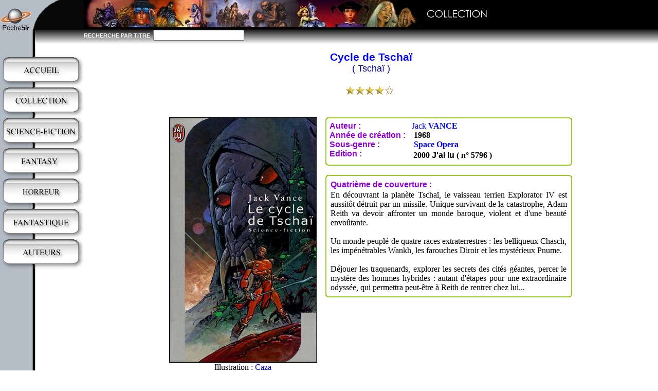

--- FILE ---
content_type: text/html; charset=ISO-8859-1
request_url: https://pochesf.com/index.php?page=livre&livre=1141&mode=2
body_size: 3746
content:
<!DOCTYPE HTML PUBLIC "-//W3C//DTD HTML 4.01 Transitional//EN" > 
<html>
<head>
<title>PocheSF - Cycle de Tschaï</title>
<meta http-equiv="Content-Type" content="text/html; charset=iso-8859-1">
<meta http-equiv="Content-Language" content="fr">
<meta name="description" content="Livres de poche de Science-Fiction, Fantasy, Horreur et Fantastique">
<meta name="keywords" content="livre,livres,poche,science-fiction,SF,fantasy,horreur,fantastique,j'ai lu,livre de poche,folio,folio sf,pocket,imaginaire,utopiales,verlanger,imaginales,anticipation,space-opera,space,opera,cyber,cyberpunk,steampunk,hard science,uchronie,utopie,dystopie,voyages imaginaires,light,romantic,heroic">
<meta name="Identifier-URL" content="http://www.pochesf.com">
<meta name="abstract" content="PocheSF : Livres de poche de Science-Fiction, Fantasy, Horreur et Fantastique">
<meta name="robots" content="index, follow">
<meta name="copyright" lang="fr" content="PocheSF">
<meta name="author" lang="fr" content="PocheSF">
<link rel="icon" href="https://www.pochesf.com/favicon.ico" >
<link rel="shortcut icon" href="https://www.pochesf.com/favicon.ico" >
<link rel="stylesheet" type="text/css" href="pochesf.css">
<script type="text/javascript" src="pochesf.js" ></script>
</head>
<body onLoad="OnLoadInit();" >
<map name="logomap">
<area shape="rect" coords="13,9,47,58" href="index.php?page=home" >
</map>
<table cellspacing=0 cellpadding=0 border=0 width="100%" >
<tr valign="top">
<td>
<table cellspacing=0 cellpadding=0 border=0>
<tr valign="top"><td><img src="images/titrelogo_d.gif" width="163" height="85" border=0 usemap="#logomap"></td></tr>
<tr valign="top"><td height="25" valign="top">&nbsp</td></tr>
	<tr valign="top"><td><a href="index.php?page=home"><img src="images/button_accueil.jpg" alt="Livres de poche de Science-Fiction, Fantasy, Horreur et Fantastique" title="Livres de poche de Science-Fiction, Fantasy, Horreur et Fantastique" border=0 height=50 ></a></td></tr>
	<tr valign="top"><td><img src="images/buttonsep.jpg" border=0 height=9 ></td></tr>
	<tr valign="top"><td><a href="index.php?page=collection"><img src="images/button_collection.jpg" alt="News, Parutions, Bibliographies, éditeurs, Top" title="News, Parutions, Bibliographies, éditeurs, Top" border=0 height=50 ></a></td></tr>
	<tr valign="top"><td><img src="images/buttonsep.jpg" border=0 height=9 ></td></tr>
	<tr valign="top"><td><a href="index.php?page=sf"><img src="images/button_sf.jpg" alt="Science-Fiction" title="Science-Fiction" border=0 height=50 ></a></td></tr>
	<tr valign="top"><td><img src="images/buttonsep.jpg" border=0 height=9 ></td></tr>
	<tr valign="top"><td><a href="index.php?page=fantasy"><img src="images/button_hf.jpg" alt="Fantasy" title="Fantasy" border=0 height=50 ></a></td></tr>
	<tr valign="top"><td><img src="images/buttonsep.jpg" border=0 height=9 ></td></tr>
	<tr valign="top"><td><a href="index.php?page=horreur"><img src="images/button_horreur.jpg" alt="Horreur" title="Horreur" border=0 height=50 ></a></td></tr>
	<tr valign="top"><td><img src="images/buttonsep.jpg" border=0 height=9 ></td></tr>
	<tr valign="top"><td><a href="index.php?page=fantastique"><img src="images/button_fa.jpg" alt="Fantastique" title="Fantastique" border=0 height=50 ></a></td></tr>
	<tr valign="top"><td><img src="images/buttonsep.jpg" border=0 height=9 ></td></tr>
	<tr valign="top"><td><a href="index.php?page=listeauteurs"><img src="images/button_auteurs.jpg" alt="Liste des auteurs" title="Liste des auteurs" border=0 height=50 ></a></td></tr>
	<tr valign="top"><td><img src="images/buttonsep.jpg" border=0 height=9 ></td></tr>
				
</table>
</td>
<td valign="top" width="100%" >
<script language="JavaScript1.2">
<!--

function OnLoadInit()
{
}

-->
</script>
<a name="top"></a>
<table width="100%" bgcolor=#000000 cellpadding=0 cellspacing=0 border=0>
<tr><td><img height=53 src="images/bando_col.jpg" ></td></tr>
<tr>
<td>
<table width="100%" bgcolor=#000000 cellpadding=0 cellspacing=0 border=0>
<form method="get" action="index.php">
<input type="hidden" name="page" value="collection">
<tr height=32>
<td background="images/degrade.gif" width="100"><font color=white face="arial" size="2" style="font-size:11px;"><B>RECHERCHE&nbsp;PAR&nbsp;TITRE&nbsp;&nbsp;</b></font></td>
<td background="images/degrade.gif"><input type="text" size="20" name="search"  style="color:#000000; font-family:arial;">&nbsp;</td>
</tr>
</form>
</table>
</td>
</tr>
</table>

<script type="text/javascript" language="JavaScript" >
<!--

function PopupCentrer(page,largeur,hauteur,options) 
{
  var top=(screen.height-hauteur)/2;
  var left=(screen.width-largeur)/2;
  var w = window.open(page,"","top="+top+",left="+left+",width="+largeur+",height="+hauteur+","+options);
}



-->
</script>
<h1 class="livretitre">Cycle de Tschaï</h1>
<div class="livretitre2">( Tschaï )</div>
<h5 align="center"><img alt="Très bien" title="Très bien" src="images/s40.gif" border=0 align=center hspace=8 ></h5><script language="javascript">
<!--
	var b = new Array();
	var c = new Array();
	var d = new Array();
	
		b[0] = new Image(); 
	b[0].src = "couvertures/1141.jpg";
	c[0] = " Caza";
	d[0] = "index.php?page=illustrateur&artiste=6";
		
 	var i = 0;

	function ejs_img_fx(img)
	{
		if(img && img.filters && img.filters[0])
		{
			img.filters[0].apply();
			img.filters[0].play();
		}
	}
-->
</script>
<br>
<table border=0 cellpadding=4 cellspacing=0 width="800px" align="center" >
<tr>
<td valign="top" align="center" >
<table border=0 cellpadding=0 cellspacing=0>
<tr>
<td>
<img src="couvertures/1141.jpg" width="286" height="475" alt="couverture" border=1 name=defil style="filter:progid:DXImageTransform.Microsoft.Pixelate(MaxSquare=100,Duration=1)" >
</td>
</tr>
<tr>
<td align="center" >Illustration : <a id="monparagraphe" href="toto">illustrateur</a></td>
</tr>
<tr>
<td align="center">
<br>
<br>
<table border=0 cellpadding=1 cellspacing=1 style="background-image: url(images/fondvote.jpg);" background-repeat: no-repeat; >
<tr><td align="center" colspan=2><font face="Arial" color=#a50505 size=1><b><a href="index.php?page=collection&pan=3#Science-Fiction">MEILLEUR LIVRE DE SCIENCE-FICTION</a></b></font></td></tr>
<tr><td align="center" colspan=2><font face="Arial" size=1>Position actuelle : </font><font face="Arial" size=2>6</font></td></tr>
<tr>
<td><img src="images/vote.gif" border=0></td>
<td align="center">
<a href='javascript:PopupCentrer("vote.php?vote=1141",600,100,"toolbar=0, location=0,directories=0,status=0,menubar=no,scrollbars=no,statusbar=no,copyhistory=0,resizable=0")'>Voter pour ce livre</a><br>
<font face="Arial" size=1>Nombre de votes : </font><font face="Arial" size=1>1866</font><br>
</td>
</tr>
</table>
</td>
</tr>
</table>
</td>
<td valign="top" align="center" >
<table border=0 cellpadding=0 cellspacing=0 width="480">
<tr><td>
<table cellspacing=0 cellPadding=0 border=0 width="100%">
<tbody>
	<tr>
		<td width=8 background="images/rhg.gif"><IMG height=8 src="images/tr.gif" width=8></TD>
		<td background="images/h.gif"><IMG height=8 src="images/tr.gif" ></TD>
		<td width=8 background="images/rhd.gif"><IMG height=8 src="images/tr.gif" width=8></TD>
	</tr>
	<tr>
		<td width=8 background="images/mg.gif"><IMG height=8 src="images/tr.gif" width=8></TD>
		<td >
<table border=0 cellpadding=0 cellspacing=0 width="100%" >
<tr><td width=160 ><FONT face="Arial" color=#9400D3><B>Auteur :</B></FONT></td><td><A href="index.php?page=auteur&auteur=2599" >Jack <B>VANCE</B></A></td></tr><tr><td width=160 ><font face="Arial" color=#9400D3><b>Année&nbsp;de&nbsp;création :</b></font></td><td><B>&nbsp;1968</b></td></tr>
<tr><td width=160 ><font face="Arial" color=#9400D3><b>Sous-genre :</b></font></td><td><b>&nbsp;<a href="index.php?page=spaceopera">Space Opera</a></B></td></tr>
<tr><td width=160 valign=top><font face="Arial" color=#9400D3><b>Edition :</b></font></td><td>
<table border=0>
<tr><td><b>2000</b></td><td><b><font face="arial">J'ai lu</b></font></td><td><b>( n° 5796 )</b></td></tr>
</table>
</td></tr></table>
		</td>
		<td width=8 background="images/md.gif"><IMG height=8 src="images/tr.gif" width=8></TD>
	</tr>
	<tr>
		<td width=8 background="images/rbg.gif"><IMG height=8 src="images/tr.gif" width=8></TD>
		<td background="images/b.gif"><IMG height=8 src="images/tr.gif" ></TD>
		<td width=8 background="images/rbd.gif"><IMG height=8 src="images/tr.gif" width=8></TD>
	</tr>
</tbody>
</table>
</td>
</tr>
<tr><td height=10>&nbsp;</td></tr>

<tr><td>
<table cellspacing=0 cellPadding=0 border=0>
<tbody>
	<tr>
		<td width=8 background="images/rhg.gif"><IMG height=8 src="images/tr.gif" width=8></TD>
		<td background="images/h.gif"><IMG height=8 src="images/tr.gif" ></TD>
		<td width=8 background="images/rhd.gif"><IMG height=8 src="images/tr.gif" width=8></TD>
	</tr>
	<tr>
		<td width=8 background="images/mg.gif"><IMG height=8 src="images/tr.gif" width=8></TD>
		<td >

<table border=0 cellpadding=0>
<tr><td><font face="Arial" color=#9400D3><B>Quatrième de couverture :</b></font></td></tr>
<tr><td><p align="justify">En découvrant la planète Tschaï, le vaisseau terrien Explorator IV est aussitôt détruit par un missile. Unique survivant de la catastrophe, Adam Reith va devoir affronter un monde baroque, violent et d'une beauté envoûtante. <br />
<br />
Un monde peuplé de quatre races extraterrestres : les belliqueux Chasch, les impénétrables Wankh, les farouches Diroir et les mystérieux Pnume. <br />
<br />
Déjouer les traquenards, explorer les secrets des cités géantes, percer le mystère des hommes hybrides : autant d'étapes pour une extraordinaire odyssée, qui permettra peut-être à Reith de rentrer chez lui...</td></tr>
</table>

</TD>
		<TD width=8 background="images/md.gif"><IMG height=8 src="images/tr.gif" width=8></TD>
	</TR>
	<TR>
		<TD width=8 background="images/rbg.gif"><IMG height=8 src="images/tr.gif" width=8></TD>
		<TD background="images/b.gif"><IMG height=8 src="images/tr.gif" ></TD>
		<TD width=8 background="images/rbd.gif"><IMG height=8 src="images/tr.gif" width=8></TD>
	</TR>
</TBODY>
</TABLE>


</td></tr>
</table>

</td>
</tr>
</table>
<blockquote>
<br>
<table border=0><tr><td><img align="center" src="images/lien.gif" ></td><td valign="center"><font size=+1 face="arial"><b>Plus d'infos :</b></font></td></tr></table>
<blockquote>
<ul>
<li><a href="http://www.actusf.com/SF/articles/Vance_tschai.htm" target=_blank>www.actusf.com</a></li>
<li><a href="http://arcanesfantasy.free.fr/vance.htm#le cycle de Tschaï" target=_blank>arcanesfantasy.free.fr</a></li>
</ul></blockquote></blockquote>
<br>
<map name="button">
<area shape="rect" coords="6,0,130,32" href="index.php?page=livre&livre=1141&mode=0#tableau" >
<area shape="rect" coords="131,0,208,32" href="index.php?page=livre&livre=1141&mode=1#tableau" >
<area shape="rect" coords="209,0,306,32" href="index.php?page=livre&livre=1141&mode=2#tableau" >
<area shape="rect" coords="307,0,388,32" href="index.php?page=livre&livre=1141&mode=3#tableau" >
</map>
<a name="tableau"><table align="center" border=0 cellpadding=0 cellspacing=0>
<tr><td width=10>&nbsp;</td><td colspan=2><img src="images/tab2.jpg" border=0 usemap="#button"></td></tr>
<tr>
<td  align="left" valign="top"><img src="images/bl.gif" border=0 width=10 height=8></td>
<td  width="800" valign="top" background="images/bm.gif" border=0 height=8></td>
<td  align="right" valign="top"><img src="images/br.gif" border=0 width=10 height=8></td>
</tr>
</table></a>
<blockquote>
<br clear=all>

</blockquote>
<script language="javascript">

	function Animation()
	{
 		if(i >= 1) i = 0;
		ejs_img_fx(document.defil)
  		document.defil.src = b[i].src;

 		document.getElementById("monparagraphe").href = d[i];
 		document.getElementById("monparagraphe").firstChild.nodeValue = c[i];

		
  		i = i + 1;
			}
	window.setTimeout("Animation()",1);
</script>
<!--
================================= BAS DE PAGE ===========================
-->
</td>
</tr>
</table>
<br>
<br>
<blockquote>
<hr width="75%" size="1" noshade>
<div align="center" >
<font face="arial" size=-2>
<a href="index.php?page=home">Accueil</a> | 
<a href="index.php?page=collection">Collections</a> | 
<a href="index.php?page=listeauteurs">Auteurs</a> |
<a href="index.php?page=sf">Science-Fiction</a> | 
<a href="index.php?page=fantasy">Fantasy</a> | 
<a href="index.php?page=fantastique">Fantastique</a> |
<a href="index.php?page=horreur">Horreur</a>
<br>
<script type="text/javascript">eval(unescape('%64%6f%63%75%6d%65%6e%74%2e%77%72%69%74%65%28%27%3c%61%20%68%72%65%66%3d%22%6d%61%69%6c%74%6f%3a%77%65%62%6d%61%73%74%65%72%40%70%6f%63%68%65%73%66%2e%63%6f%6d%3f%73%75%62%6a%65%63%74%3d%71%75%65%73%74%69%6f%6e%22%3e%57%65%62%6d%61%73%74%65%72%3c%2f%61%3e%27%29'))</script><noscript><div>Il faut javascript activé pour voir l'email</div></noscript> | <a href="index.php?page=admin">Admin</a> | 
<a href="index.php?page=infos">Infos</a> | 
<a href="index.php?page=legal">Info légales</a>
<br>
©2004-2026 PocheSF.com</font>
</div>
</blockquote>

</body>
</html>
